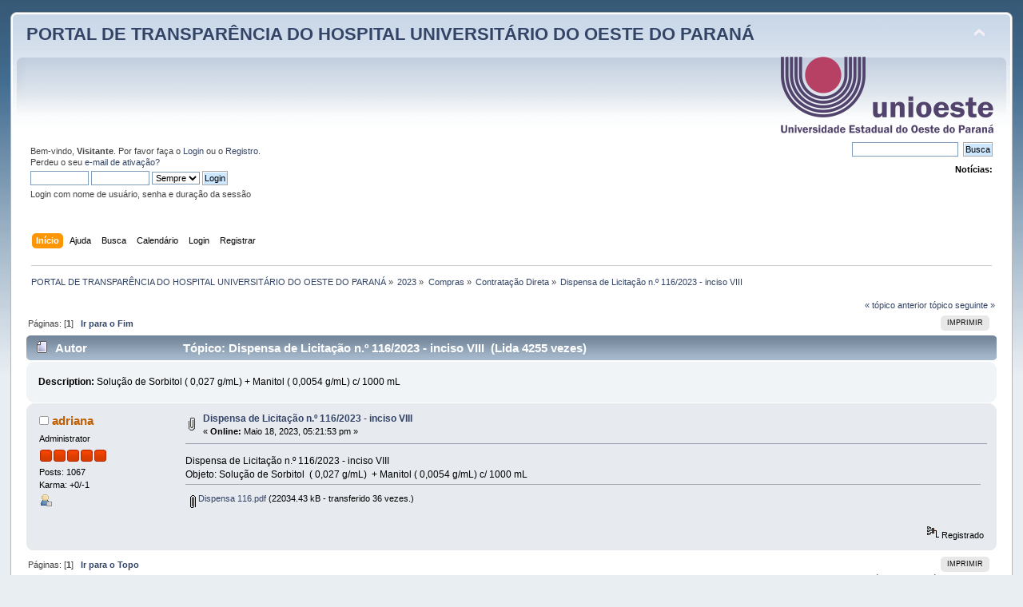

--- FILE ---
content_type: text/html; charset=UTF-8
request_url: https://huopforum.unioeste.br/index.php/topic,2882.0/prev_next,next.html?PHPSESSID=d29keanvu0rarsa15799i4l1l6
body_size: 4473
content:
<!DOCTYPE html PUBLIC "-//W3C//DTD XHTML 1.0 Transitional//EN" "http://www.w3.org/TR/xhtml1/DTD/xhtml1-transitional.dtd">
<html xmlns="http://www.w3.org/1999/xhtml">
<head>
	<link rel="stylesheet" type="text/css" href="http://huopforum.unioeste.br/Themes/default/css/index.css?fin20" />
	<link rel="stylesheet" type="text/css" href="http://huopforum.unioeste.br/Themes/default/css/webkit.css" />
	<script type="text/javascript" src="http://huopforum.unioeste.br/Themes/default/scripts/script.js?fin20"></script>
	<script type="text/javascript" src="http://huopforum.unioeste.br/Themes/default/scripts/theme.js?fin20"></script>
	<script type="text/javascript"><!-- // --><![CDATA[
		var smf_theme_url = "http://huopforum.unioeste.br/Themes/default";
		var smf_default_theme_url = "http://huopforum.unioeste.br/Themes/default";
		var smf_images_url = "http://huopforum.unioeste.br/Themes/default/images";
		var smf_scripturl = "http://huopforum.unioeste.br/index.php?PHPSESSID=d29keanvu0rarsa15799i4l1l6&amp;";
		var smf_iso_case_folding = false;
		var smf_charset = "UTF-8";
		var ajax_notification_text = "Carregando...";
		var ajax_notification_cancel_text = "Cancelar";
	// ]]></script>
	<meta http-equiv="Content-Type" content="text/html; charset=UTF-8" />
	<meta name="description" content="Dispensa de Licitação n.º 116/2023 - inciso VIII" />
	<title>Dispensa de Licitação n.º 116/2023 - inciso VIII</title>
	<meta name="robots" content="noindex" />
	<link rel="canonical" href="http://huopforum.unioeste.br/index.php?topic=2881.0" />
	<link rel="help" href="http://huopforum.unioeste.br/index.php?PHPSESSID=d29keanvu0rarsa15799i4l1l6&amp;action=help" />
	<link rel="search" href="http://huopforum.unioeste.br/index.php?PHPSESSID=d29keanvu0rarsa15799i4l1l6&amp;action=search" />
	<link rel="contents" href="http://huopforum.unioeste.br/index.php?PHPSESSID=d29keanvu0rarsa15799i4l1l6&amp;" />
	<link rel="alternate" type="application/rss+xml" title="PORTAL DE TRANSPARÊNCIA DO HOSPITAL UNIVERSITÁRIO DO OESTE DO PARANÁ - RSS" href="http://huopforum.unioeste.br/index.php?PHPSESSID=d29keanvu0rarsa15799i4l1l6&amp;type=rss;action=.xml" />
	<link rel="index" href="http://huopforum.unioeste.br/index.php/board,234.0.html?PHPSESSID=d29keanvu0rarsa15799i4l1l6" />
</head>
<body>
<div id="wrapper" style="width: 98%">
	<div id="header"><div class="frame">
		<div id="top_section">
			<h1 class="forumtitle">
				<a href="http://huopforum.unioeste.br/index.php?PHPSESSID=d29keanvu0rarsa15799i4l1l6&amp;">PORTAL DE TRANSPARÊNCIA DO HOSPITAL UNIVERSITÁRIO DO OESTE DO PARANÁ</a>
			</h1>
			<img id="upshrink" src="http://huopforum.unioeste.br/Themes/default/images/upshrink.png" alt="*" title="Minimizar ou expandir o cabeçalho." style="display: none;" />
			<img id="smflogo" src="http://huopforum.unioeste.br/Themes/default/images/smflogo.png" alt="Simple Machines Forum" title="Simple Machines Forum" />
		</div>
		<div id="upper_section" class="middletext">
			<div class="user">
				<script type="text/javascript" src="http://huopforum.unioeste.br/Themes/default/scripts/sha1.js"></script>
				<form id="guest_form" action="http://huopforum.unioeste.br/index.php?PHPSESSID=d29keanvu0rarsa15799i4l1l6&amp;action=login2" method="post" accept-charset="UTF-8"  onsubmit="hashLoginPassword(this, 'f5df9fb1a0f3681ed94b98375925ba33');">
					<div class="info">Bem-vindo, <b>Visitante</b>. Por favor faça o <a href="http://huopforum.unioeste.br/index.php?PHPSESSID=d29keanvu0rarsa15799i4l1l6&amp;action=login">Login</a> ou o <a href="http://huopforum.unioeste.br/index.php?PHPSESSID=d29keanvu0rarsa15799i4l1l6&amp;action=register">Registro</a>.<br />
Perdeu o seu <a href="http://huopforum.unioeste.br/index.php?PHPSESSID=d29keanvu0rarsa15799i4l1l6&amp;action=activate">e-mail de ativação?</a></div>
					<input type="text" name="user" size="10" class="input_text" />
					<input type="password" name="passwrd" size="10" class="input_password" />
					<select name="cookielength">
						<option value="60">1 hora</option>
						<option value="1440">1 dia</option>
						<option value="10080">1 mês</option>
						<option value="43200">1 ano</option>
						<option value="-1" selected="selected">Sempre</option>
					</select>
					<input type="submit" value="Login" class="button_submit" /><br />
					<div class="info">Login com nome de usuário, senha e duração da sessão</div>
					<input type="hidden" name="hash_passwrd" value="" /><input type="hidden" name="d8c9d9911770" value="f5df9fb1a0f3681ed94b98375925ba33" />
				</form>
			</div>
			<div class="news normaltext">
				<form id="search_form" action="http://huopforum.unioeste.br/index.php?PHPSESSID=d29keanvu0rarsa15799i4l1l6&amp;action=search2" method="post" accept-charset="UTF-8">
					<input type="text" name="search" value="" class="input_text" />&nbsp;
					<input type="submit" name="submit" value="Busca" class="button_submit" />
					<input type="hidden" name="advanced" value="0" />
					<input type="hidden" name="topic" value="2881" /></form>
				<h2>Notícias: </h2>
				<p></p>
			</div>
		</div>
		<br class="clear" />
		<script type="text/javascript"><!-- // --><![CDATA[
			var oMainHeaderToggle = new smc_Toggle({
				bToggleEnabled: true,
				bCurrentlyCollapsed: false,
				aSwappableContainers: [
					'upper_section'
				],
				aSwapImages: [
					{
						sId: 'upshrink',
						srcExpanded: smf_images_url + '/upshrink.png',
						altExpanded: 'Minimizar ou expandir o cabeçalho.',
						srcCollapsed: smf_images_url + '/upshrink2.png',
						altCollapsed: 'Minimizar ou expandir o cabeçalho.'
					}
				],
				oThemeOptions: {
					bUseThemeSettings: false,
					sOptionName: 'collapse_header',
					sSessionVar: 'd8c9d9911770',
					sSessionId: 'f5df9fb1a0f3681ed94b98375925ba33'
				},
				oCookieOptions: {
					bUseCookie: true,
					sCookieName: 'upshrink'
				}
			});
		// ]]></script>
		<div id="main_menu">
			<ul class="dropmenu" id="menu_nav">
				<li id="button_home">
					<a class="active firstlevel" href="http://huopforum.unioeste.br/index.php?PHPSESSID=d29keanvu0rarsa15799i4l1l6&amp;">
						<span class="last firstlevel">Início</span>
					</a>
				</li>
				<li id="button_help">
					<a class="firstlevel" href="http://huopforum.unioeste.br/index.php?PHPSESSID=d29keanvu0rarsa15799i4l1l6&amp;action=help">
						<span class="firstlevel">Ajuda</span>
					</a>
				</li>
				<li id="button_search">
					<a class="firstlevel" href="http://huopforum.unioeste.br/index.php?PHPSESSID=d29keanvu0rarsa15799i4l1l6&amp;action=search">
						<span class="firstlevel">Busca</span>
					</a>
				</li>
				<li id="button_calendar">
					<a class="firstlevel" href="http://huopforum.unioeste.br/index.php?PHPSESSID=d29keanvu0rarsa15799i4l1l6&amp;action=calendar">
						<span class="firstlevel">Calendário</span>
					</a>
				</li>
				<li id="button_login">
					<a class="firstlevel" href="http://huopforum.unioeste.br/index.php?PHPSESSID=d29keanvu0rarsa15799i4l1l6&amp;action=login">
						<span class="firstlevel">Login</span>
					</a>
				</li>
				<li id="button_register">
					<a class="firstlevel" href="http://huopforum.unioeste.br/index.php?PHPSESSID=d29keanvu0rarsa15799i4l1l6&amp;action=register">
						<span class="last firstlevel">Registrar</span>
					</a>
				</li>
			</ul>
		</div>
		<br class="clear" />
	</div></div>
	<div id="content_section"><div class="frame">
		<div id="main_content_section">
	<div class="navigate_section">
		<ul>
			<li>
				<a href="http://huopforum.unioeste.br/index.php?PHPSESSID=d29keanvu0rarsa15799i4l1l6&amp;"><span>PORTAL DE TRANSPARÊNCIA DO HOSPITAL UNIVERSITÁRIO DO OESTE DO PARANÁ</span></a> &#187;
			</li>
			<li>
				<a href="http://huopforum.unioeste.br/index.php?PHPSESSID=d29keanvu0rarsa15799i4l1l6&amp;#c26"><span>2023</span></a> &#187;
			</li>
			<li>
				<a href="http://huopforum.unioeste.br/index.php/board,227.0.html?PHPSESSID=d29keanvu0rarsa15799i4l1l6"><span>Compras</span></a> &#187;
			</li>
			<li>
				<a href="http://huopforum.unioeste.br/index.php/board,234.0.html?PHPSESSID=d29keanvu0rarsa15799i4l1l6"><span>Contratação Direta</span></a> &#187;
			</li>
			<li class="last">
				<a href="http://huopforum.unioeste.br/index.php/topic,2881.0.html?PHPSESSID=d29keanvu0rarsa15799i4l1l6"><span>Dispensa de Licitação n.º 116/2023 - inciso VIII</span></a>
			</li>
		</ul>
	</div>
			<a id="top"></a>
			<a id="msg2991"></a><a id="new"></a>
			<div class="pagesection">
				<div class="nextlinks"><a href="http://huopforum.unioeste.br/index.php/topic,2881.0/prev_next,prev.html?PHPSESSID=d29keanvu0rarsa15799i4l1l6#new">&laquo; tópico anterior</a> <a href="http://huopforum.unioeste.br/index.php/topic,2881.0/prev_next,next.html?PHPSESSID=d29keanvu0rarsa15799i4l1l6#new">tópico seguinte &raquo;</a></div>
		<div class="buttonlist floatright">
			<ul>
				<li><a class="button_strip_print" href="http://huopforum.unioeste.br/index.php?PHPSESSID=d29keanvu0rarsa15799i4l1l6&amp;action=printpage;topic=2881.0" rel="new_win nofollow"><span class="last">Imprimir</span></a></li>
			</ul>
		</div>
				<div class="pagelinks floatleft">Páginas: [<strong>1</strong>]   &nbsp;&nbsp;<a href="#lastPost"><strong>Ir para o Fim</strong></a></div>
			</div>
			<div id="forumposts">
				<div class="cat_bar">
					<h3 class="catbg">
						<img src="http://huopforum.unioeste.br/Themes/default/images/topic/normal_post.gif" align="bottom" alt="" />
						<span id="author">Autor</span>
						T&#243;pico: Dispensa de Licitação n.º 116/2023 - inciso VIII &nbsp;(Lida 4255 vezes)
					</h3>
				</div>		<div class="windowbg2">
						<span class="topslice"><span></span></span>
						<div class="content"><strong>Description:</strong> Solução de Sorbitol  ( 0,027 g/mL)  + Manitol ( 0,0054 g/mL) c/ 1000 mL</div>
						<span class="botslice"><span></span></span>
					</div>
				<form action="http://huopforum.unioeste.br/index.php?PHPSESSID=d29keanvu0rarsa15799i4l1l6&amp;action=quickmod2;topic=2881.0" method="post" accept-charset="UTF-8" name="quickModForm" id="quickModForm" style="margin: 0;" onsubmit="return oQuickModify.bInEditMode ? oQuickModify.modifySave('f5df9fb1a0f3681ed94b98375925ba33', 'd8c9d9911770') : false">
				<div class="windowbg">
					<span class="topslice"><span></span></span>
					<div class="post_wrapper">
						<div class="poster">
							<h4>
								<img src="http://huopforum.unioeste.br/Themes/default/images/useroff.gif" alt="Offline" />
								<a href="http://huopforum.unioeste.br/index.php?PHPSESSID=d29keanvu0rarsa15799i4l1l6&amp;action=profile;u=6495" title="Ver o Perfil de adriana">adriana</a>
							</h4>
							<ul class="reset smalltext" id="msg_2991_extra_info">
								<li class="membergroup">Administrator</li>
								<li class="stars"><img src="http://huopforum.unioeste.br/Themes/default/images/staradmin.gif" alt="*" /><img src="http://huopforum.unioeste.br/Themes/default/images/staradmin.gif" alt="*" /><img src="http://huopforum.unioeste.br/Themes/default/images/staradmin.gif" alt="*" /><img src="http://huopforum.unioeste.br/Themes/default/images/staradmin.gif" alt="*" /><img src="http://huopforum.unioeste.br/Themes/default/images/staradmin.gif" alt="*" /></li>
								<li class="postcount">Posts: 1067</li>
								<li class="karma">Karma: +0/-1</li>
								<li class="profile">
									<ul>
										<li><a href="http://huopforum.unioeste.br/index.php?PHPSESSID=d29keanvu0rarsa15799i4l1l6&amp;action=profile;u=6495"><img src="http://huopforum.unioeste.br/Themes/default/images/icons/profile_sm.gif" alt="Ver perfil" title="Ver perfil" /></a></li>
									</ul>
								</li>
							</ul>
						</div>
						<div class="postarea">
							<div class="flow_hidden">
								<div class="keyinfo">
									<div class="messageicon">
										<img src="http://huopforum.unioeste.br/Themes/default/images/post/clip.gif" alt="" />
									</div>
									<h5 id="subject_2991">
										<a href="http://huopforum.unioeste.br/index.php/topic,2881.msg2991.html?PHPSESSID=d29keanvu0rarsa15799i4l1l6#msg2991" rel="nofollow">Dispensa de Licitação n.º 116/2023 - inciso VIII</a>
									</h5>
									<div class="smalltext">&#171; <strong> Online:</strong> Maio 18, 2023, 05:21:53 pm &#187;</div>
									<div id="msg_2991_quick_mod"></div>
								</div>
							</div>
							<div class="post">
								<div class="inner" id="msg_2991">Dispensa de Licitação n.º 116/2023 - inciso VIII<br />Objeto: Solução de Sorbitol&nbsp; ( 0,027 g/mL)&nbsp; + Manitol ( 0,0054 g/mL) c/ 1000 mL</div>
							</div>
							<div id="msg_2991_footer" class="attachments smalltext">
								<div style="overflow: auto;">
										<a href="http://huopforum.unioeste.br/index.php?PHPSESSID=d29keanvu0rarsa15799i4l1l6&amp;action=dlattach;topic=2881.0;attach=16503"><img src="http://huopforum.unioeste.br/Themes/default/images/icons/clip.gif" align="middle" alt="*" />&nbsp;Dispensa 116.pdf</a> 
										(22034.43 kB - transferido 36 vezes.)<br />
								</div>
							</div>
						</div>
						<div class="moderatorbar">
							<div class="smalltext modified" id="modified_2991">
							</div>
							<div class="smalltext reportlinks">
								<img src="http://huopforum.unioeste.br/Themes/default/images/ip.gif" alt="" />
								Registrado
							</div>
						</div>
					</div>
					<span class="botslice"><span></span></span>
				</div>
				<hr class="post_separator" />
				</form>
			</div>
			<a id="lastPost"></a>
			<div class="pagesection">
				
		<div class="buttonlist floatright">
			<ul>
				<li><a class="button_strip_print" href="http://huopforum.unioeste.br/index.php?PHPSESSID=d29keanvu0rarsa15799i4l1l6&amp;action=printpage;topic=2881.0" rel="new_win nofollow"><span class="last">Imprimir</span></a></li>
			</ul>
		</div>
				<div class="pagelinks floatleft">Páginas: [<strong>1</strong>]   &nbsp;&nbsp;<a href="#top"><strong>Ir para o Topo</strong></a></div>
				<div class="nextlinks_bottom"><a href="http://huopforum.unioeste.br/index.php/topic,2881.0/prev_next,prev.html?PHPSESSID=d29keanvu0rarsa15799i4l1l6#new">&laquo; tópico anterior</a> <a href="http://huopforum.unioeste.br/index.php/topic,2881.0/prev_next,next.html?PHPSESSID=d29keanvu0rarsa15799i4l1l6#new">tópico seguinte &raquo;</a></div>
			</div>
	<div class="navigate_section">
		<ul>
			<li>
				<a href="http://huopforum.unioeste.br/index.php?PHPSESSID=d29keanvu0rarsa15799i4l1l6&amp;"><span>PORTAL DE TRANSPARÊNCIA DO HOSPITAL UNIVERSITÁRIO DO OESTE DO PARANÁ</span></a> &#187;
			</li>
			<li>
				<a href="http://huopforum.unioeste.br/index.php?PHPSESSID=d29keanvu0rarsa15799i4l1l6&amp;#c26"><span>2023</span></a> &#187;
			</li>
			<li>
				<a href="http://huopforum.unioeste.br/index.php/board,227.0.html?PHPSESSID=d29keanvu0rarsa15799i4l1l6"><span>Compras</span></a> &#187;
			</li>
			<li>
				<a href="http://huopforum.unioeste.br/index.php/board,234.0.html?PHPSESSID=d29keanvu0rarsa15799i4l1l6"><span>Contratação Direta</span></a> &#187;
			</li>
			<li class="last">
				<a href="http://huopforum.unioeste.br/index.php/topic,2881.0.html?PHPSESSID=d29keanvu0rarsa15799i4l1l6"><span>Dispensa de Licitação n.º 116/2023 - inciso VIII</span></a>
			</li>
		</ul>
	</div>
			<div id="moderationbuttons"></div>
			<div class="plainbox" id="display_jump_to">&nbsp;</div>
		<br class="clear" />
				<script type="text/javascript" src="http://huopforum.unioeste.br/Themes/default/scripts/topic.js"></script>
				<script type="text/javascript"><!-- // --><![CDATA[
					if ('XMLHttpRequest' in window)
					{
						var oQuickModify = new QuickModify({
							sScriptUrl: smf_scripturl,
							bShowModify: true,
							iTopicId: 2881,
							sTemplateBodyEdit: '\n\t\t\t\t\t\t\t\t<div id="quick_edit_body_container" style="width: 90%">\n\t\t\t\t\t\t\t\t\t<div id="error_box" style="padding: 4px;" class="error"><' + '/div>\n\t\t\t\t\t\t\t\t\t<textarea class="editor" name="message" rows="12" style="width: 100%; margin-bottom: 10px;" tabindex="1">%body%<' + '/textarea><br />\n\t\t\t\t\t\t\t\t\t<input type="hidden" name="d8c9d9911770" value="f5df9fb1a0f3681ed94b98375925ba33" />\n\t\t\t\t\t\t\t\t\t<input type="hidden" name="topic" value="2881" />\n\t\t\t\t\t\t\t\t\t<input type="hidden" name="msg" value="%msg_id%" />\n\t\t\t\t\t\t\t\t\t<div class="righttext">\n\t\t\t\t\t\t\t\t\t\t<input type="submit" name="post" value="Salvar" tabindex="2" onclick="return oQuickModify.modifySave(\'f5df9fb1a0f3681ed94b98375925ba33\', \'d8c9d9911770\');" accesskey="s" class="button_submit" />&nbsp;&nbsp;<input type="submit" name="cancel" value="Cancelar" tabindex="3" onclick="return oQuickModify.modifyCancel();" class="button_submit" />\n\t\t\t\t\t\t\t\t\t<' + '/div>\n\t\t\t\t\t\t\t\t<' + '/div>',
							sTemplateSubjectEdit: '<input type="text" style="width: 90%;" name="subject" value="%subject%" size="80" maxlength="80" tabindex="4" class="input_text" />',
							sTemplateBodyNormal: '%body%',
							sTemplateSubjectNormal: '<a hr'+'ef="http://huopforum.unioeste.br/index.php?PHPSESSID=d29keanvu0rarsa15799i4l1l6&amp;'+'?topic=2881.msg%msg_id%#msg%msg_id%" rel="nofollow">%subject%<' + '/a>',
							sTemplateTopSubject: 'T&#243;pico: %subject% &nbsp;(Lida 4255 vezes)',
							sErrorBorderStyle: '1px solid red'
						});

						aJumpTo[aJumpTo.length] = new JumpTo({
							sContainerId: "display_jump_to",
							sJumpToTemplate: "<label class=\"smalltext\" for=\"%select_id%\">Ir para:<" + "/label> %dropdown_list%",
							iCurBoardId: 234,
							iCurBoardChildLevel: 1,
							sCurBoardName: "Contratação Direta",
							sBoardChildLevelIndicator: "==",
							sBoardPrefix: "=> ",
							sCatSeparator: "-----------------------------",
							sCatPrefix: "",
							sGoButtonLabel: "OK"
						});

						aIconLists[aIconLists.length] = new IconList({
							sBackReference: "aIconLists[" + aIconLists.length + "]",
							sIconIdPrefix: "msg_icon_",
							sScriptUrl: smf_scripturl,
							bShowModify: true,
							iBoardId: 234,
							iTopicId: 2881,
							sSessionId: "f5df9fb1a0f3681ed94b98375925ba33",
							sSessionVar: "d8c9d9911770",
							sLabelIconList: "Ícone da mensagem",
							sBoxBackground: "transparent",
							sBoxBackgroundHover: "#ffffff",
							iBoxBorderWidthHover: 1,
							sBoxBorderColorHover: "#adadad" ,
							sContainerBackground: "#ffffff",
							sContainerBorder: "1px solid #adadad",
							sItemBorder: "1px solid #ffffff",
							sItemBorderHover: "1px dotted gray",
							sItemBackground: "transparent",
							sItemBackgroundHover: "#e0e0f0"
						});
					}
				// ]]></script>
		</div>
	</div></div>
	<div id="footer_section"><div class="frame">
		<ul class="reset">
			<li class="copyright">
			<span class="smalltext" style="display: inline; visibility: visible; font-family: Verdana, Arial, sans-serif;"><a href="http://huopforum.unioeste.br/index.php?PHPSESSID=d29keanvu0rarsa15799i4l1l6&amp;action=credits" title="Simple Machines Forum" target="_blank" class="new_win">SMF 2.0.19</a> |
<a href="http://www.simplemachines.org/about/smf/license.php" title="License" target="_blank" class="new_win">SMF &copy; 2017</a>, <a href="http://www.simplemachines.org" title="Simple Machines" target="_blank" class="new_win">Simple Machines</a>
			</span></li>
			<li><a id="button_xhtml" href="http://validator.w3.org/check?uri=referer" target="_blank" class="new_win" title="XHTML 1.0 Válido!"><span>XHTML</span></a></li>
			<li><a id="button_rss" href="http://huopforum.unioeste.br/index.php?PHPSESSID=d29keanvu0rarsa15799i4l1l6&amp;action=.xml;type=rss" class="new_win"><span>RSS</span></a></li>
			<li class="last"><a id="button_wap2" href="http://huopforum.unioeste.br/index.php?PHPSESSID=d29keanvu0rarsa15799i4l1l6&amp;wap2" class="new_win"><span>WAP2</span></a></li>
		</ul>
		<p>Página criada em 0.396 segundos com 19 procedimentos.</p>
	</div></div>
</div>
</body></html>